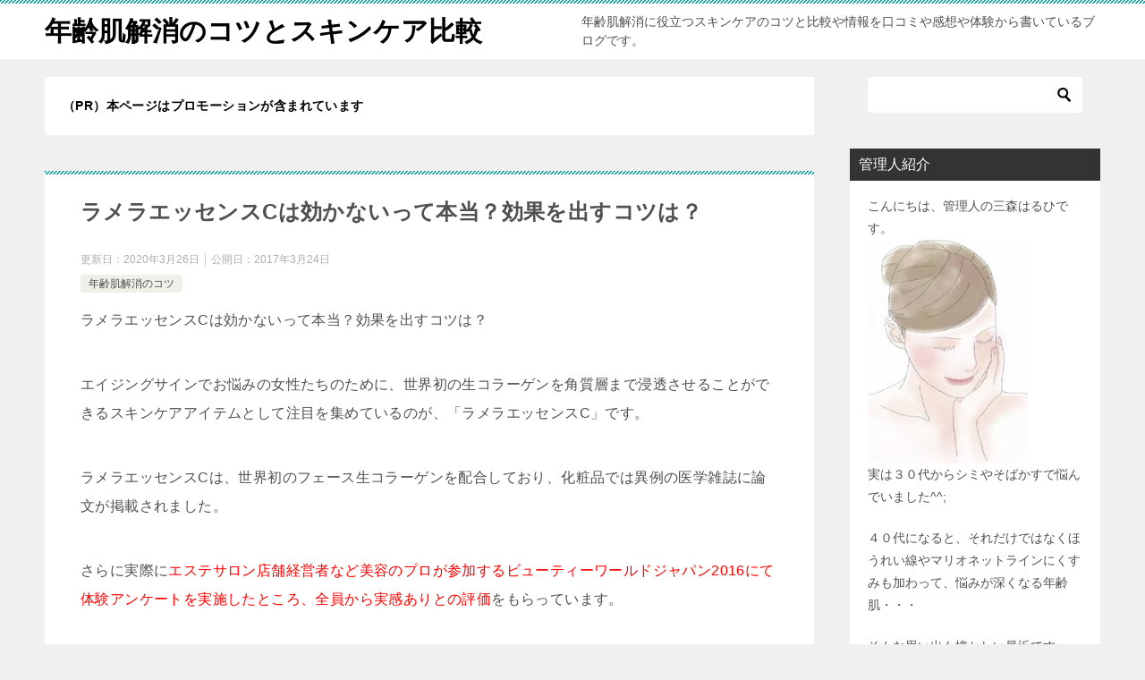

--- FILE ---
content_type: text/html; charset=UTF-8
request_url: https://nenreihada.com/rameraessennsu-kikanai.html
body_size: 17111
content:
<!doctype html>
<html dir="ltr" lang="ja" class="col2 layout-footer-show">
<head>
<!-- Global site tag (gtag.js) - Google Analytics -->
<script async src="https://www.googletagmanager.com/gtag/js?id=UA-33062540-13"></script>
<script>
  window.dataLayer = window.dataLayer || [];
  function gtag(){dataLayer.push(arguments);}
  gtag('js', new Date());

  gtag('config', 'UA-33062540-13');
</script>	<meta charset="UTF-8">
	<meta name="viewport" content="width=device-width, initial-scale=1">
	<link rel="profile" href="http://gmpg.org/xfn/11">

	<title>ラメラエッセンスCは効かないって本当？効果を出すコツは？</title>

		<!-- All in One SEO 4.9.2 - aioseo.com -->
	<meta name="description" content="ラメラエッセンスCは効かないって本当？効果を出すコツは？ エイジングサインでお悩みの女性たちのために、世界初の" />
	<meta name="robots" content="max-image-preview:large" />
	<meta name="author" content="uramatikeigo"/>
	<meta name="keywords" content="ラメラエッセンスc,効かない,効果を出すコツ,ラメラエッセンスc,効かない,効果を出すコツ" />
	<link rel="canonical" href="https://nenreihada.com/rameraessennsu-kikanai.html" />
	<meta name="generator" content="All in One SEO (AIOSEO) 4.9.2" />
		<script type="application/ld+json" class="aioseo-schema">
			{"@context":"https:\/\/schema.org","@graph":[{"@type":"Article","@id":"https:\/\/nenreihada.com\/rameraessennsu-kikanai.html#article","name":"\u30e9\u30e1\u30e9\u30a8\u30c3\u30bb\u30f3\u30b9C\u306f\u52b9\u304b\u306a\u3044\u3063\u3066\u672c\u5f53\uff1f\u52b9\u679c\u3092\u51fa\u3059\u30b3\u30c4\u306f\uff1f","headline":"\u30e9\u30e1\u30e9\u30a8\u30c3\u30bb\u30f3\u30b9C\u306f\u52b9\u304b\u306a\u3044\u3063\u3066\u672c\u5f53\uff1f\u52b9\u679c\u3092\u51fa\u3059\u30b3\u30c4\u306f\uff1f","author":{"@id":"https:\/\/nenreihada.com\/author\/uramatikeigo#author"},"publisher":{"@id":"https:\/\/nenreihada.com\/#organization"},"datePublished":"2017-03-24T13:29:20+09:00","dateModified":"2020-03-26T13:17:30+09:00","inLanguage":"ja","mainEntityOfPage":{"@id":"https:\/\/nenreihada.com\/rameraessennsu-kikanai.html#webpage"},"isPartOf":{"@id":"https:\/\/nenreihada.com\/rameraessennsu-kikanai.html#webpage"},"articleSection":"\u5e74\u9f62\u808c\u89e3\u6d88\u306e\u30b3\u30c4, \u30e9\u30e1\u30e9\u30a8\u30c3\u30bb\u30f3\u30b9C, \u52b9\u304b\u306a\u3044, \u52b9\u679c\u3092\u51fa\u3059\u30b3\u30c4"},{"@type":"BreadcrumbList","@id":"https:\/\/nenreihada.com\/rameraessennsu-kikanai.html#breadcrumblist","itemListElement":[{"@type":"ListItem","@id":"https:\/\/nenreihada.com#listItem","position":1,"name":"\u30db\u30fc\u30e0","item":"https:\/\/nenreihada.com","nextItem":{"@type":"ListItem","@id":"https:\/\/nenreihada.com\/category\/kotu#listItem","name":"\u5e74\u9f62\u808c\u89e3\u6d88\u306e\u30b3\u30c4"}},{"@type":"ListItem","@id":"https:\/\/nenreihada.com\/category\/kotu#listItem","position":2,"name":"\u5e74\u9f62\u808c\u89e3\u6d88\u306e\u30b3\u30c4","item":"https:\/\/nenreihada.com\/category\/kotu","nextItem":{"@type":"ListItem","@id":"https:\/\/nenreihada.com\/rameraessennsu-kikanai.html#listItem","name":"\u30e9\u30e1\u30e9\u30a8\u30c3\u30bb\u30f3\u30b9C\u306f\u52b9\u304b\u306a\u3044\u3063\u3066\u672c\u5f53\uff1f\u52b9\u679c\u3092\u51fa\u3059\u30b3\u30c4\u306f\uff1f"},"previousItem":{"@type":"ListItem","@id":"https:\/\/nenreihada.com#listItem","name":"\u30db\u30fc\u30e0"}},{"@type":"ListItem","@id":"https:\/\/nenreihada.com\/rameraessennsu-kikanai.html#listItem","position":3,"name":"\u30e9\u30e1\u30e9\u30a8\u30c3\u30bb\u30f3\u30b9C\u306f\u52b9\u304b\u306a\u3044\u3063\u3066\u672c\u5f53\uff1f\u52b9\u679c\u3092\u51fa\u3059\u30b3\u30c4\u306f\uff1f","previousItem":{"@type":"ListItem","@id":"https:\/\/nenreihada.com\/category\/kotu#listItem","name":"\u5e74\u9f62\u808c\u89e3\u6d88\u306e\u30b3\u30c4"}}]},{"@type":"Organization","@id":"https:\/\/nenreihada.com\/#organization","name":"\u5e74\u9f62\u808c\u89e3\u6d88\u306e\u30b3\u30c4\u3068\u30b9\u30ad\u30f3\u30b1\u30a2\u6bd4\u8f03","description":"\u5e74\u9f62\u808c\u89e3\u6d88\u306b\u5f79\u7acb\u3064\u30b9\u30ad\u30f3\u30b1\u30a2\u306e\u30b3\u30c4\u3068\u6bd4\u8f03\u3084\u60c5\u5831\u3092\u53e3\u30b3\u30df\u3084\u611f\u60f3\u3084\u4f53\u9a13\u304b\u3089\u66f8\u3044\u3066\u3044\u308b\u30d6\u30ed\u30b0\u3067\u3059\u3002","url":"https:\/\/nenreihada.com\/"},{"@type":"Person","@id":"https:\/\/nenreihada.com\/author\/uramatikeigo#author","url":"https:\/\/nenreihada.com\/author\/uramatikeigo","name":"uramatikeigo","image":{"@type":"ImageObject","@id":"https:\/\/nenreihada.com\/rameraessennsu-kikanai.html#authorImage","url":"https:\/\/secure.gravatar.com\/avatar\/6eb75ed777d23b83f9125ddca2c3660ca0471a56ed2e27ccb8a63cbd0569dc69?s=96&d=mm&r=g","width":96,"height":96,"caption":"uramatikeigo"}},{"@type":"WebPage","@id":"https:\/\/nenreihada.com\/rameraessennsu-kikanai.html#webpage","url":"https:\/\/nenreihada.com\/rameraessennsu-kikanai.html","name":"\u30e9\u30e1\u30e9\u30a8\u30c3\u30bb\u30f3\u30b9C\u306f\u52b9\u304b\u306a\u3044\u3063\u3066\u672c\u5f53\uff1f\u52b9\u679c\u3092\u51fa\u3059\u30b3\u30c4\u306f\uff1f","description":"\u30e9\u30e1\u30e9\u30a8\u30c3\u30bb\u30f3\u30b9C\u306f\u52b9\u304b\u306a\u3044\u3063\u3066\u672c\u5f53\uff1f\u52b9\u679c\u3092\u51fa\u3059\u30b3\u30c4\u306f\uff1f \u30a8\u30a4\u30b8\u30f3\u30b0\u30b5\u30a4\u30f3\u3067\u304a\u60a9\u307f\u306e\u5973\u6027\u305f\u3061\u306e\u305f\u3081\u306b\u3001\u4e16\u754c\u521d\u306e","inLanguage":"ja","isPartOf":{"@id":"https:\/\/nenreihada.com\/#website"},"breadcrumb":{"@id":"https:\/\/nenreihada.com\/rameraessennsu-kikanai.html#breadcrumblist"},"author":{"@id":"https:\/\/nenreihada.com\/author\/uramatikeigo#author"},"creator":{"@id":"https:\/\/nenreihada.com\/author\/uramatikeigo#author"},"datePublished":"2017-03-24T13:29:20+09:00","dateModified":"2020-03-26T13:17:30+09:00"},{"@type":"WebSite","@id":"https:\/\/nenreihada.com\/#website","url":"https:\/\/nenreihada.com\/","name":"\u5e74\u9f62\u808c\u89e3\u6d88\u306e\u30b3\u30c4\u3068\u30b9\u30ad\u30f3\u30b1\u30a2\u6bd4\u8f03","description":"\u5e74\u9f62\u808c\u89e3\u6d88\u306b\u5f79\u7acb\u3064\u30b9\u30ad\u30f3\u30b1\u30a2\u306e\u30b3\u30c4\u3068\u6bd4\u8f03\u3084\u60c5\u5831\u3092\u53e3\u30b3\u30df\u3084\u611f\u60f3\u3084\u4f53\u9a13\u304b\u3089\u66f8\u3044\u3066\u3044\u308b\u30d6\u30ed\u30b0\u3067\u3059\u3002","inLanguage":"ja","publisher":{"@id":"https:\/\/nenreihada.com\/#organization"}}]}
		</script>
		<!-- All in One SEO -->

	<script>
		var shf = 1;
		var lso = 1;
		var ajaxurl = 'https://nenreihada.com/wp-admin/admin-ajax.php';
		var sns_cnt = true;
			</script>
	<link rel='dns-prefetch' href='//www.googletagmanager.com' />
<link rel="alternate" type="application/rss+xml" title="年齢肌解消のコツとスキンケア比較 &raquo; フィード" href="https://nenreihada.com/feed" />
<link rel="alternate" type="application/rss+xml" title="年齢肌解消のコツとスキンケア比較 &raquo; コメントフィード" href="https://nenreihada.com/comments/feed" />
<link rel="alternate" title="oEmbed (JSON)" type="application/json+oembed" href="https://nenreihada.com/wp-json/oembed/1.0/embed?url=https%3A%2F%2Fnenreihada.com%2Frameraessennsu-kikanai.html" />
<link rel="alternate" title="oEmbed (XML)" type="text/xml+oembed" href="https://nenreihada.com/wp-json/oembed/1.0/embed?url=https%3A%2F%2Fnenreihada.com%2Frameraessennsu-kikanai.html&#038;format=xml" />
<style id='wp-img-auto-sizes-contain-inline-css' type='text/css'>
img:is([sizes=auto i],[sizes^="auto," i]){contain-intrinsic-size:3000px 1500px}
/*# sourceURL=wp-img-auto-sizes-contain-inline-css */
</style>
<style id='wp-emoji-styles-inline-css' type='text/css'>

	img.wp-smiley, img.emoji {
		display: inline !important;
		border: none !important;
		box-shadow: none !important;
		height: 1em !important;
		width: 1em !important;
		margin: 0 0.07em !important;
		vertical-align: -0.1em !important;
		background: none !important;
		padding: 0 !important;
	}
/*# sourceURL=wp-emoji-styles-inline-css */
</style>
<style id='wp-block-library-inline-css' type='text/css'>
:root{--wp-block-synced-color:#7a00df;--wp-block-synced-color--rgb:122,0,223;--wp-bound-block-color:var(--wp-block-synced-color);--wp-editor-canvas-background:#ddd;--wp-admin-theme-color:#007cba;--wp-admin-theme-color--rgb:0,124,186;--wp-admin-theme-color-darker-10:#006ba1;--wp-admin-theme-color-darker-10--rgb:0,107,160.5;--wp-admin-theme-color-darker-20:#005a87;--wp-admin-theme-color-darker-20--rgb:0,90,135;--wp-admin-border-width-focus:2px}@media (min-resolution:192dpi){:root{--wp-admin-border-width-focus:1.5px}}.wp-element-button{cursor:pointer}:root .has-very-light-gray-background-color{background-color:#eee}:root .has-very-dark-gray-background-color{background-color:#313131}:root .has-very-light-gray-color{color:#eee}:root .has-very-dark-gray-color{color:#313131}:root .has-vivid-green-cyan-to-vivid-cyan-blue-gradient-background{background:linear-gradient(135deg,#00d084,#0693e3)}:root .has-purple-crush-gradient-background{background:linear-gradient(135deg,#34e2e4,#4721fb 50%,#ab1dfe)}:root .has-hazy-dawn-gradient-background{background:linear-gradient(135deg,#faaca8,#dad0ec)}:root .has-subdued-olive-gradient-background{background:linear-gradient(135deg,#fafae1,#67a671)}:root .has-atomic-cream-gradient-background{background:linear-gradient(135deg,#fdd79a,#004a59)}:root .has-nightshade-gradient-background{background:linear-gradient(135deg,#330968,#31cdcf)}:root .has-midnight-gradient-background{background:linear-gradient(135deg,#020381,#2874fc)}:root{--wp--preset--font-size--normal:16px;--wp--preset--font-size--huge:42px}.has-regular-font-size{font-size:1em}.has-larger-font-size{font-size:2.625em}.has-normal-font-size{font-size:var(--wp--preset--font-size--normal)}.has-huge-font-size{font-size:var(--wp--preset--font-size--huge)}.has-text-align-center{text-align:center}.has-text-align-left{text-align:left}.has-text-align-right{text-align:right}.has-fit-text{white-space:nowrap!important}#end-resizable-editor-section{display:none}.aligncenter{clear:both}.items-justified-left{justify-content:flex-start}.items-justified-center{justify-content:center}.items-justified-right{justify-content:flex-end}.items-justified-space-between{justify-content:space-between}.screen-reader-text{border:0;clip-path:inset(50%);height:1px;margin:-1px;overflow:hidden;padding:0;position:absolute;width:1px;word-wrap:normal!important}.screen-reader-text:focus{background-color:#ddd;clip-path:none;color:#444;display:block;font-size:1em;height:auto;left:5px;line-height:normal;padding:15px 23px 14px;text-decoration:none;top:5px;width:auto;z-index:100000}html :where(.has-border-color){border-style:solid}html :where([style*=border-top-color]){border-top-style:solid}html :where([style*=border-right-color]){border-right-style:solid}html :where([style*=border-bottom-color]){border-bottom-style:solid}html :where([style*=border-left-color]){border-left-style:solid}html :where([style*=border-width]){border-style:solid}html :where([style*=border-top-width]){border-top-style:solid}html :where([style*=border-right-width]){border-right-style:solid}html :where([style*=border-bottom-width]){border-bottom-style:solid}html :where([style*=border-left-width]){border-left-style:solid}html :where(img[class*=wp-image-]){height:auto;max-width:100%}:where(figure){margin:0 0 1em}html :where(.is-position-sticky){--wp-admin--admin-bar--position-offset:var(--wp-admin--admin-bar--height,0px)}@media screen and (max-width:600px){html :where(.is-position-sticky){--wp-admin--admin-bar--position-offset:0px}}

/*# sourceURL=wp-block-library-inline-css */
</style><style id='global-styles-inline-css' type='text/css'>
:root{--wp--preset--aspect-ratio--square: 1;--wp--preset--aspect-ratio--4-3: 4/3;--wp--preset--aspect-ratio--3-4: 3/4;--wp--preset--aspect-ratio--3-2: 3/2;--wp--preset--aspect-ratio--2-3: 2/3;--wp--preset--aspect-ratio--16-9: 16/9;--wp--preset--aspect-ratio--9-16: 9/16;--wp--preset--color--black: #000000;--wp--preset--color--cyan-bluish-gray: #abb8c3;--wp--preset--color--white: #ffffff;--wp--preset--color--pale-pink: #f78da7;--wp--preset--color--vivid-red: #cf2e2e;--wp--preset--color--luminous-vivid-orange: #ff6900;--wp--preset--color--luminous-vivid-amber: #fcb900;--wp--preset--color--light-green-cyan: #7bdcb5;--wp--preset--color--vivid-green-cyan: #00d084;--wp--preset--color--pale-cyan-blue: #8ed1fc;--wp--preset--color--vivid-cyan-blue: #0693e3;--wp--preset--color--vivid-purple: #9b51e0;--wp--preset--gradient--vivid-cyan-blue-to-vivid-purple: linear-gradient(135deg,rgb(6,147,227) 0%,rgb(155,81,224) 100%);--wp--preset--gradient--light-green-cyan-to-vivid-green-cyan: linear-gradient(135deg,rgb(122,220,180) 0%,rgb(0,208,130) 100%);--wp--preset--gradient--luminous-vivid-amber-to-luminous-vivid-orange: linear-gradient(135deg,rgb(252,185,0) 0%,rgb(255,105,0) 100%);--wp--preset--gradient--luminous-vivid-orange-to-vivid-red: linear-gradient(135deg,rgb(255,105,0) 0%,rgb(207,46,46) 100%);--wp--preset--gradient--very-light-gray-to-cyan-bluish-gray: linear-gradient(135deg,rgb(238,238,238) 0%,rgb(169,184,195) 100%);--wp--preset--gradient--cool-to-warm-spectrum: linear-gradient(135deg,rgb(74,234,220) 0%,rgb(151,120,209) 20%,rgb(207,42,186) 40%,rgb(238,44,130) 60%,rgb(251,105,98) 80%,rgb(254,248,76) 100%);--wp--preset--gradient--blush-light-purple: linear-gradient(135deg,rgb(255,206,236) 0%,rgb(152,150,240) 100%);--wp--preset--gradient--blush-bordeaux: linear-gradient(135deg,rgb(254,205,165) 0%,rgb(254,45,45) 50%,rgb(107,0,62) 100%);--wp--preset--gradient--luminous-dusk: linear-gradient(135deg,rgb(255,203,112) 0%,rgb(199,81,192) 50%,rgb(65,88,208) 100%);--wp--preset--gradient--pale-ocean: linear-gradient(135deg,rgb(255,245,203) 0%,rgb(182,227,212) 50%,rgb(51,167,181) 100%);--wp--preset--gradient--electric-grass: linear-gradient(135deg,rgb(202,248,128) 0%,rgb(113,206,126) 100%);--wp--preset--gradient--midnight: linear-gradient(135deg,rgb(2,3,129) 0%,rgb(40,116,252) 100%);--wp--preset--font-size--small: 13px;--wp--preset--font-size--medium: 20px;--wp--preset--font-size--large: 36px;--wp--preset--font-size--x-large: 42px;--wp--preset--spacing--20: 0.44rem;--wp--preset--spacing--30: 0.67rem;--wp--preset--spacing--40: 1rem;--wp--preset--spacing--50: 1.5rem;--wp--preset--spacing--60: 2.25rem;--wp--preset--spacing--70: 3.38rem;--wp--preset--spacing--80: 5.06rem;--wp--preset--shadow--natural: 6px 6px 9px rgba(0, 0, 0, 0.2);--wp--preset--shadow--deep: 12px 12px 50px rgba(0, 0, 0, 0.4);--wp--preset--shadow--sharp: 6px 6px 0px rgba(0, 0, 0, 0.2);--wp--preset--shadow--outlined: 6px 6px 0px -3px rgb(255, 255, 255), 6px 6px rgb(0, 0, 0);--wp--preset--shadow--crisp: 6px 6px 0px rgb(0, 0, 0);}:where(.is-layout-flex){gap: 0.5em;}:where(.is-layout-grid){gap: 0.5em;}body .is-layout-flex{display: flex;}.is-layout-flex{flex-wrap: wrap;align-items: center;}.is-layout-flex > :is(*, div){margin: 0;}body .is-layout-grid{display: grid;}.is-layout-grid > :is(*, div){margin: 0;}:where(.wp-block-columns.is-layout-flex){gap: 2em;}:where(.wp-block-columns.is-layout-grid){gap: 2em;}:where(.wp-block-post-template.is-layout-flex){gap: 1.25em;}:where(.wp-block-post-template.is-layout-grid){gap: 1.25em;}.has-black-color{color: var(--wp--preset--color--black) !important;}.has-cyan-bluish-gray-color{color: var(--wp--preset--color--cyan-bluish-gray) !important;}.has-white-color{color: var(--wp--preset--color--white) !important;}.has-pale-pink-color{color: var(--wp--preset--color--pale-pink) !important;}.has-vivid-red-color{color: var(--wp--preset--color--vivid-red) !important;}.has-luminous-vivid-orange-color{color: var(--wp--preset--color--luminous-vivid-orange) !important;}.has-luminous-vivid-amber-color{color: var(--wp--preset--color--luminous-vivid-amber) !important;}.has-light-green-cyan-color{color: var(--wp--preset--color--light-green-cyan) !important;}.has-vivid-green-cyan-color{color: var(--wp--preset--color--vivid-green-cyan) !important;}.has-pale-cyan-blue-color{color: var(--wp--preset--color--pale-cyan-blue) !important;}.has-vivid-cyan-blue-color{color: var(--wp--preset--color--vivid-cyan-blue) !important;}.has-vivid-purple-color{color: var(--wp--preset--color--vivid-purple) !important;}.has-black-background-color{background-color: var(--wp--preset--color--black) !important;}.has-cyan-bluish-gray-background-color{background-color: var(--wp--preset--color--cyan-bluish-gray) !important;}.has-white-background-color{background-color: var(--wp--preset--color--white) !important;}.has-pale-pink-background-color{background-color: var(--wp--preset--color--pale-pink) !important;}.has-vivid-red-background-color{background-color: var(--wp--preset--color--vivid-red) !important;}.has-luminous-vivid-orange-background-color{background-color: var(--wp--preset--color--luminous-vivid-orange) !important;}.has-luminous-vivid-amber-background-color{background-color: var(--wp--preset--color--luminous-vivid-amber) !important;}.has-light-green-cyan-background-color{background-color: var(--wp--preset--color--light-green-cyan) !important;}.has-vivid-green-cyan-background-color{background-color: var(--wp--preset--color--vivid-green-cyan) !important;}.has-pale-cyan-blue-background-color{background-color: var(--wp--preset--color--pale-cyan-blue) !important;}.has-vivid-cyan-blue-background-color{background-color: var(--wp--preset--color--vivid-cyan-blue) !important;}.has-vivid-purple-background-color{background-color: var(--wp--preset--color--vivid-purple) !important;}.has-black-border-color{border-color: var(--wp--preset--color--black) !important;}.has-cyan-bluish-gray-border-color{border-color: var(--wp--preset--color--cyan-bluish-gray) !important;}.has-white-border-color{border-color: var(--wp--preset--color--white) !important;}.has-pale-pink-border-color{border-color: var(--wp--preset--color--pale-pink) !important;}.has-vivid-red-border-color{border-color: var(--wp--preset--color--vivid-red) !important;}.has-luminous-vivid-orange-border-color{border-color: var(--wp--preset--color--luminous-vivid-orange) !important;}.has-luminous-vivid-amber-border-color{border-color: var(--wp--preset--color--luminous-vivid-amber) !important;}.has-light-green-cyan-border-color{border-color: var(--wp--preset--color--light-green-cyan) !important;}.has-vivid-green-cyan-border-color{border-color: var(--wp--preset--color--vivid-green-cyan) !important;}.has-pale-cyan-blue-border-color{border-color: var(--wp--preset--color--pale-cyan-blue) !important;}.has-vivid-cyan-blue-border-color{border-color: var(--wp--preset--color--vivid-cyan-blue) !important;}.has-vivid-purple-border-color{border-color: var(--wp--preset--color--vivid-purple) !important;}.has-vivid-cyan-blue-to-vivid-purple-gradient-background{background: var(--wp--preset--gradient--vivid-cyan-blue-to-vivid-purple) !important;}.has-light-green-cyan-to-vivid-green-cyan-gradient-background{background: var(--wp--preset--gradient--light-green-cyan-to-vivid-green-cyan) !important;}.has-luminous-vivid-amber-to-luminous-vivid-orange-gradient-background{background: var(--wp--preset--gradient--luminous-vivid-amber-to-luminous-vivid-orange) !important;}.has-luminous-vivid-orange-to-vivid-red-gradient-background{background: var(--wp--preset--gradient--luminous-vivid-orange-to-vivid-red) !important;}.has-very-light-gray-to-cyan-bluish-gray-gradient-background{background: var(--wp--preset--gradient--very-light-gray-to-cyan-bluish-gray) !important;}.has-cool-to-warm-spectrum-gradient-background{background: var(--wp--preset--gradient--cool-to-warm-spectrum) !important;}.has-blush-light-purple-gradient-background{background: var(--wp--preset--gradient--blush-light-purple) !important;}.has-blush-bordeaux-gradient-background{background: var(--wp--preset--gradient--blush-bordeaux) !important;}.has-luminous-dusk-gradient-background{background: var(--wp--preset--gradient--luminous-dusk) !important;}.has-pale-ocean-gradient-background{background: var(--wp--preset--gradient--pale-ocean) !important;}.has-electric-grass-gradient-background{background: var(--wp--preset--gradient--electric-grass) !important;}.has-midnight-gradient-background{background: var(--wp--preset--gradient--midnight) !important;}.has-small-font-size{font-size: var(--wp--preset--font-size--small) !important;}.has-medium-font-size{font-size: var(--wp--preset--font-size--medium) !important;}.has-large-font-size{font-size: var(--wp--preset--font-size--large) !important;}.has-x-large-font-size{font-size: var(--wp--preset--font-size--x-large) !important;}
/*# sourceURL=global-styles-inline-css */
</style>

<style id='classic-theme-styles-inline-css' type='text/css'>
/*! This file is auto-generated */
.wp-block-button__link{color:#fff;background-color:#32373c;border-radius:9999px;box-shadow:none;text-decoration:none;padding:calc(.667em + 2px) calc(1.333em + 2px);font-size:1.125em}.wp-block-file__button{background:#32373c;color:#fff;text-decoration:none}
/*# sourceURL=/wp-includes/css/classic-themes.min.css */
</style>
<link rel='stylesheet' id='keni_character_css-css' href='https://nenreihada.com/wp-content/plugins/keni-character-plugin/css/keni_character.css?ver=6.9' type='text/css' media='all' />
<link rel='stylesheet' id='toc-screen-css' href='https://nenreihada.com/wp-content/plugins/table-of-contents-plus/screen.min.css?ver=2411.1' type='text/css' media='all' />
<link rel='stylesheet' id='keni-style-css' href='https://nenreihada.com/wp-content/themes/keni80_wp_standard_all_202202051054/style.css?ver=6.9' type='text/css' media='all' />
<link rel='stylesheet' id='keni_base-css' href='https://nenreihada.com/wp-content/themes/keni80_wp_standard_all_202202051054/base.css?ver=6.9' type='text/css' media='all' />
<link rel='stylesheet' id='keni-advanced-css' href='https://nenreihada.com/wp-content/themes/keni80_wp_standard_all_202202051054/advanced.css?ver=6.9' type='text/css' media='all' />
<link rel='stylesheet' id='keni_base_default-css' href='https://nenreihada.com/wp-content/themes/keni80_wp_standard_all_202202051054/default-style.css?ver=6.9' type='text/css' media='all' />
<link rel="canonical" href="https://nenreihada.com/rameraessennsu-kikanai.html" />
<link rel="https://api.w.org/" href="https://nenreihada.com/wp-json/" /><link rel="alternate" title="JSON" type="application/json" href="https://nenreihada.com/wp-json/wp/v2/posts/2156" /><link rel="EditURI" type="application/rsd+xml" title="RSD" href="https://nenreihada.com/xmlrpc.php?rsd" />
<link rel='shortlink' href='https://nenreihada.com/?p=2156' />
<meta name="generator" content="Site Kit by Google 1.168.0" /><script type="text/javascript" src="https://nenreihada.com/wp-includes/js/jquery/jquery.min.js?ver=3.7.1" id="jquery-core-js"></script>
<script type="text/javascript" src="https://nenreihada.com/wp-includes/js/jquery/jquery-migrate.min.js?ver=3.4.1" id="jquery-migrate-js"></script>
<link rel="llms-sitemap" href="https://nenreihada.com/llms.txt" />
		<!--OGP-->
		<meta property="og:type" content="article" />
<meta property="og:url" content="https://nenreihada.com/rameraessennsu-kikanai.html" />
		<meta property="og:title" content="ラメラエッセンスCは効かないって本当？効果を出すコツは？"/>
		<meta property="og:description" content="ラメラエッセンスCは効かないって本当？効果を出すコツは？ エイジングサインでお悩みの女性たちのために、世界初の生コラーゲンを角質層まで浸透させることができるスキンケアアイテムとして注目を集めているのが、「ラメラエッセンス …">
		<meta property="og:site_name" content="年齢肌解消のコツとスキンケア比較">
		<meta property="og:image" content="https://nenreihada.com/wp-content/themes/keni80_wp_standard_all_202202051054/images/ogp-default.jpg">
					<meta property="og:image:type" content="image/jpeg">
						<meta property="og:image:width" content="1200">
			<meta property="og:image:height" content="630">
					<meta property="og:locale" content="ja_JP">
				<!--OGP-->
					<!-- Twitter Cards -->
								<meta name="twitter:card" content="summary"/>
					<meta name="twitter:title" content="ラメラエッセンスCは効かないって本当？効果を出すコツは？"/>
					<meta name="twitter:site" content="0"/>
					<meta name="twitter:image" content="0"/>
			<!--/Twitter Cards-->
			<meta name="google-site-verification" content="PgacDiNB9h3JhRbe9vp_uawfUdzeiG4P_1HR8vW-enk" /></head>

<body class="wp-singular post-template-default single single-post postid-2156 single-format-standard wp-theme-keni80_wp_standard_all_202202051054 no-gn"><!--ページの属性-->

<div id="top" class="keni-container">

<!--▼▼ ヘッダー ▼▼-->
<div class="keni-header_wrap">
	<div class="keni-header_outer">
		
		<header class="keni-header keni-header_col1">
			<div class="keni-header_inner">

							<p class="site-title"><a href="https://nenreihada.com/" rel="home">年齢肌解消のコツとスキンケア比較</a></p>
			
			<div class="keni-header_cont">
			<p class="site-description">年齢肌解消に役立つスキンケアのコツと比較や情報を口コミや感想や体験から書いているブログです。</p>			</div>

			</div><!--keni-header_inner-->
		</header><!--keni-header-->	</div><!--keni-header_outer-->
</div><!--keni-header_wrap-->
<!--▲▲ ヘッダー ▲▲-->

<div id="click-space"></div>




<div class="keni-main_wrap">
	<div class="keni-main_outer">

		<!--▼▼ メインコンテンツ ▼▼-->
		<main id="main" class="keni-main">
			<div class="keni-main_inner">

				<aside class="free-area free-area_before-title">
					<div id="block-2" class="keni-section_wrap widget widget_block"><section class="keni-section"><span class="black b">（PR）本ページはプロモーションが含まれています</span></section></div>				</aside><!-- #secondary -->

		<article class="post-2156 post type-post status-publish format-standard category-kotu tag-c tag-513 tag-535 keni-section" itemscope itemtype="http://schema.org/Article">
<meta itemscope itemprop="mainEntityOfPage"  itemType="https://schema.org/WebPage" itemid="https://nenreihada.com/rameraessennsu-kikanai.html" />

<div class="keni-section_wrap article_wrap">
	<div class="keni-section">

		<header class="article-header">
			<h1 class="entry_title" itemprop="headline">ラメラエッセンスCは効かないって本当？効果を出すコツは？</h1>
			<div class="entry_status">
		<ul class="entry_date">
		<li class="entry_date_item">更新日：<time itemprop="dateModified" datetime="2020-03-26T13:17:30+09:00" content="2020-03-26T13:17:30+09:00">2020年3月26日</time></li>		<li class="entry_date_item">公開日：<time itemprop="datePublished" datetime="2017-03-24T13:29:20+09:00" content="2017-03-24T13:29:20+09:00">2017年3月24日</time></li>	</ul>
		<ul class="entry_category">
		<li class="entry_category_item kotu"><a href="https://nenreihada.com/category/kotu">年齢肌解消のコツ</a></li>	</ul>
</div>					</header><!-- .article-header -->

		<div class="article-body" itemprop="articleBody">
			
			<p>ラメラエッセンスCは効かないって本当？効果を出すコツは？</p>
<p>エイジングサインでお悩みの女性たちのために、世界初の生コラーゲンを角質層まで浸透させることができるスキンケアアイテムとして注目を集めているのが、「ラメラエッセンスC」です。</p>
<p>ラメラエッセンスCは、世界初のフェース生コラーゲンを配合しており、化粧品では異例の医学雑誌に論文が掲載されました。</p>
<p>さらに実際に<span style="color: #ff0000;">エステサロン店舗経営者など美容のプロが参加するビューティーワールドジャパン2016にて体験アンケートを実施したところ、全員から実感ありとの評価</span>をもらっています。</p>
<p>そもそも肌と同じ成分だけで作られたフェース生コラーゲンは、角質層との親和性に優れた人間の肌に類似しているリン脂質を含むナノカプセルに生コラーゲンを巻き付けた画期的な成分です。</p>
<p>今までは特殊な方法でしか肌へ浸透させることが難しかった生コラーゲンと美容成分を世界初の浸透技術で同時に角質層へ届けることに成功しています。</p>
<p>これだけ配合されている成分にも自信があり、プロからも100%の評価を受けているラメラエッセンスCですが、実際に購入された方の口コミを見てみると、<span style="background-color: #ffff00;">誤った使い方をしてしまい効果を実感できていないケースもある</span>ことがわかりました。</p>
<p>使い方については公式サイトにも記載されていますが、重要なポイントと注意点について簡単にご紹介していきます。<br />
<span id="more-2156"></span></p>
<p>まず、ラメラエッセンスCは、透明ボトルに入った専用液ラメラウォーターCを混ぜることにより完成します。</p>
<p>重要なポイントは、混ぜた後しっかりと降って塊がなくなるまで溶かすことです。</p>
<p>そして注意点ですが、生コラーゲンは熱に弱いため溶解後は冷蔵庫で保管するようにしてください。<br />
<span style="color: #ff0000;">また、長期間保管することができないので1ヵ月以内を目安に早めに使い切るようにしましょう。</span></p>
<p>常温で保管することができ、長期間使うことができる化粧品の多くには様々な添加物が配合されています。</p>
<p>しかし、ラメラエッセンスCはこのような肌に悪い成分は一切配合せずに作られているため、常温で保管することも長期間置いておくこともできません。</p>
<p>使い方を誤ってしまうと、十分な効果を得られなくなる可能性が高いため、必ずポイントと注意点に注意しながら使用するように心がけてくださいね。</p>
<p>また、もったいないからと夜だけ使う方もいますが、<span style="color: #ff0000;">朝晩しっかりと使用することにより良い効果を実感しやすくなる</span>ため、必ず取り入れるように努力してください。</p>
<p>今なら公式サイトでお得に購入することができ、初回だけの特別特典をプレゼントしてもらうこともできます。</p>
<p>さらに使用後であっても肌に合わなかった場合には全額返金保証してもらう制度も充実しているので、正しい使い方であなたもしっかりとエイジングケア効果を実感してみて下さい。</p>
<p>年齢を重ねることにより表れるほうれい線。<br />
乾燥による目元の小じわ。</p>
<p>このようなエイジングサインに悩まされている方に、ラメラエッセンスCはオススメです。</p>
<p><span class="red b">最新キャンペーン情報はこちらの記事が詳しいです。</span><br />
→<a href="https://nenreihada.com/rameraessennsu.html">ラメラエッセンスCの口コミ効果！他との違いは？</a></p>
<p>us</p>

		</div><!-- .article-body -->

	        <div class="post-tag">
			<dl>
				<dt>タグ</dt>
				<dd>
					<ul>
								            <li >
			                <a href="https://nenreihada.com/tag/%e3%83%a9%e3%83%a1%e3%83%a9%e3%82%a8%e3%83%83%e3%82%bb%e3%83%b3%e3%82%b9c"  rel="tag">ラメラエッセンスC</a>
			            </li>
									            <li >
			                <a href="https://nenreihada.com/tag/%e5%8a%b9%e3%81%8b%e3%81%aa%e3%81%84"  rel="tag">効かない</a>
			            </li>
									            <li >
			                <a href="https://nenreihada.com/tag/%e5%8a%b9%e6%9e%9c%e3%82%92%e5%87%ba%e3%81%99%e3%82%b3%e3%83%84"  rel="tag">効果を出すコツ</a>
			            </li>
						        			</ul>
				</dd>
			</dl>
		</div>
	    </div><!-- .keni-section -->
</div><!-- .keni-section_wrap -->


<div class="behind-article-area">

<div class="keni-section_wrap keni-section_wrap_style02">
	<div class="keni-section">
<aside class="sns-btn_wrap">
			<div class="sns-btn_tw" data-url="https://nenreihada.com/rameraessennsu-kikanai.html" data-title="%E3%83%A9%E3%83%A1%E3%83%A9%E3%82%A8%E3%83%83%E3%82%BB%E3%83%B3%E3%82%B9C%E3%81%AF%E5%8A%B9%E3%81%8B%E3%81%AA%E3%81%84%E3%81%A3%E3%81%A6%E6%9C%AC%E5%BD%93%EF%BC%9F%E5%8A%B9%E6%9E%9C%E3%82%92%E5%87%BA%E3%81%99%E3%82%B3%E3%83%84%E3%81%AF%EF%BC%9F"></div>
		<div class="sns-btn_fb" data-url="https://nenreihada.com/rameraessennsu-kikanai.html" data-title="%E3%83%A9%E3%83%A1%E3%83%A9%E3%82%A8%E3%83%83%E3%82%BB%E3%83%B3%E3%82%B9C%E3%81%AF%E5%8A%B9%E3%81%8B%E3%81%AA%E3%81%84%E3%81%A3%E3%81%A6%E6%9C%AC%E5%BD%93%EF%BC%9F%E5%8A%B9%E6%9E%9C%E3%82%92%E5%87%BA%E3%81%99%E3%82%B3%E3%83%84%E3%81%AF%EF%BC%9F"></div>
		<div class="sns-btn_hatena" data-url="https://nenreihada.com/rameraessennsu-kikanai.html" data-title="%E3%83%A9%E3%83%A1%E3%83%A9%E3%82%A8%E3%83%83%E3%82%BB%E3%83%B3%E3%82%B9C%E3%81%AF%E5%8A%B9%E3%81%8B%E3%81%AA%E3%81%84%E3%81%A3%E3%81%A6%E6%9C%AC%E5%BD%93%EF%BC%9F%E5%8A%B9%E6%9E%9C%E3%82%92%E5%87%BA%E3%81%99%E3%82%B3%E3%83%84%E3%81%AF%EF%BC%9F"></div>
		</aside>

		<div class="keni-related-area keni-section_wrap keni-section_wrap_style02">
			<section class="keni-section">

			<h2 class="keni-related-title">関連記事</h2>

			<ul class="related-entry-list related-entry-list_style02">
			<li class="related-entry-list_item"><figure class="related-entry_thumb"><a href="https://nenreihada.com/biorugakurenzingu.html" title="ビオルガクレンジングの口コミと効果"><img src="https://nenreihada.com/wp-content/themes/keni80_wp_standard_all_202202051054/images/no-image.jpg" class="relation-image"width="540" height="360" alt="ビオルガクレンジングの口コミと効果"></a></figure><p class="related-entry_title"><a href="https://nenreihada.com/biorugakurenzingu.html" title="ビオルガクレンジングの口コミと効果">ビオルガクレンジングの口コミと効果</a></p></li><li class="related-entry-list_item"><figure class="related-entry_thumb"><a href="https://nenreihada.com/haruhourei.html" title="haru水素スキンケアセットでほうれい線解消する？"><img src="https://nenreihada.com/wp-content/uploads/2015/02/harusukicare.jpg" class="relation-image" width="119" height="235" alt="haru水素スキンケアセットでほうれい線解消する？"></a></figure><p class="related-entry_title"><a href="https://nenreihada.com/haruhourei.html" title="haru水素スキンケアセットでほうれい線解消する？">haru水素スキンケアセットでほうれい線解消する？</a></p></li><li class="related-entry-list_item"><figure class="related-entry_thumb"><a href="https://nenreihada.com/luminapeel.html" title="ルミナピールで手の甲の加齢シミも薄くなる可能性はある？"><img src="https://nenreihada.com/wp-content/uploads/2018/01/luminapeelmigite.jpg" class="relation-image" width="640" height="480" alt="ルミナピールで手の甲の加齢シミも薄くなる可能性はある？"></a></figure><p class="related-entry_title"><a href="https://nenreihada.com/luminapeel.html" title="ルミナピールで手の甲の加齢シミも薄くなる可能性はある？">ルミナピールで手の甲の加齢シミも薄くなる可能性はある？</a></p></li><li class="related-entry-list_item"><figure class="related-entry_thumb"><a href="https://nenreihada.com/ekusutorariltutimoisutya-zlerukouka.html" title="エクストラリッチモイスチャージェルの効果的な使い方"><img src="https://nenreihada.com/wp-content/uploads/2015/12/6429-1404672129-3-1.png" class="relation-image" width="300" height="250" alt="エクストラリッチモイスチャージェルの効果的な使い方"></a></figure><p class="related-entry_title"><a href="https://nenreihada.com/ekusutorariltutimoisutya-zlerukouka.html" title="エクストラリッチモイスチャージェルの効果的な使い方">エクストラリッチモイスチャージェルの効果的な使い方</a></p></li><li class="related-entry-list_item"><figure class="related-entry_thumb"><a href="https://nenreihada.com/kusumi.html" title="年齢肌でくすみができる仕組みとくすみ解消法"><img src="https://nenreihada.com/wp-content/uploads/2015/02/20nenhoipuaxis-e1424229912229.jpg" class="relation-image" width="150" height="167" alt="年齢肌でくすみができる仕組みとくすみ解消法"></a></figure><p class="related-entry_title"><a href="https://nenreihada.com/kusumi.html" title="年齢肌でくすみができる仕組みとくすみ解消法">年齢肌でくすみができる仕組みとくすみ解消法</a></p></li><li class="related-entry-list_item"><figure class="related-entry_thumb"><a href="https://nenreihada.com/graciux.html" title="グラシュープラス（Gracieux+）のクチコミ！目の周りの悩み解決は本当？"><img src="https://nenreihada.com/wp-content/uploads/2016/09/6235-1387556375-3.gif" class="relation-image" width="300" height="250" alt="グラシュープラス（Gracieux+）のクチコミ！目の周りの悩み解決は本当？"></a></figure><p class="related-entry_title"><a href="https://nenreihada.com/graciux.html" title="グラシュープラス（Gracieux+）のクチコミ！目の周りの悩み解決は本当？">グラシュープラス（Gracieux+）のクチコミ！目の周りの悩み解決は本当？</a></p></li>
			</ul>


			</section><!--keni-section-->
		</div>		
	<nav class="navigation post-navigation" aria-label="投稿">
		<h2 class="screen-reader-text">投稿ナビゲーション</h2>
		<div class="nav-links"><div class="nav-previous"><a href="https://nenreihada.com/rameraessennsu-tuuhann.html">ラメラエッセンスCの販売店と通販で安くお得な価格で買う方法</a></div><div class="nav-next"><a href="https://nenreihada.com/rameraessennsu-doraggusutoa.html">ラメラエッセンスCはドラッグストア（薬局）でも購入できる？</a></div></div>
	</nav>
	</div>
</div>
</div><!-- .behind-article-area -->

</article><!-- #post-## -->


				<aside class="free-area free-area_after-cont">
									</aside><!-- #secondary -->

			</div><!-- .keni-main_inner -->
		</main><!-- .keni-main -->


<aside id="secondary" class="keni-sub">
	<div id="search-2" class="keni-section_wrap widget widget_search"><section class="keni-section"><div class="search-box">
	<form role="search" method="get" id="keni_search" class="searchform" action="https://nenreihada.com/">
		<input type="text" value="" name="s" aria-label="検索"><button class="btn-search"><img src="https://nenreihada.com/wp-content/themes/keni80_wp_standard_all_202202051054/images/icon/search_black.svg" width="18" height="18" alt="検索"></button>
	</form>
</div></section></div><div id="text-4" class="keni-section_wrap widget widget_text"><section class="keni-section"><h3 class="sub-section_title">管理人紹介</h3>			<div class="textwidget"><p>こんにちは、管理人の三森はるひです。<br />
<img loading="lazy" decoding="async" src="https://nenreihada.com/wp-content/uploads/2018/01/mimoriharuhi-e1516165845298.jpg" alt="" width="179" height="250" class="alignnone size-full wp-image-3752" /><br />
実は３０代からシミやそばかすで悩んでいました^^;</p>
<p>４０代になると、それだけではなくほうれい線やマリオネットラインにくすみも加わって、悩みが深くなる年齢肌・・・</p>
<p>そんな思い出も懐かしい最近です。<br />
５０代前半の今は、昔より顔にハリがでて明るく潤っています。<br />
もっと若返るために日々新たなアイテムを試していますよ。<br />
続きはこちら→<a href="https://nenreihada.com/profile">プロフィール</a></p>
</div>
		</section></div><div id="keni_pv-3" class="keni-section_wrap widget widget_keni_pv widget_recent_entries_img widget_recent_entries_ranking"><section class="keni-section"><h3 class="sub-section_title">今日の人気記事ランキング！</h3>            <ol class="list_widget_recent_entries_img">
			<li>
	        <figure class="widget_recent_entries_thumb">
	        <a href="https://nenreihada.com/" ><img src="https://nenreihada.com/wp-content/uploads/2015/09/40daiegao.jpg" alt="ラメラエッセンスCは効かないって本当？効果を出すコツは？"  width="241" height="271"></a>
	        </figure>
	        <p class="widget_recent_entries_img_entry_title"><a href="https://nenreihada.com/" >年齢肌解消のコツとスキンケア比較<span class="count">（39 view）</span></a></p>
	        </li>
	<li>
	        <figure class="widget_recent_entries_thumb">
	        <a href="https://nenreihada.com/agasaikuri-muwaraijiwa.html" ><img src="https://nenreihada.com/wp-content/uploads/2016/12/egaomejiri-e1481499912602.jpg" alt="ラメラエッセンスCは効かないって本当？効果を出すコツは？"  width="280" height="187"></a>
	        </figure>
	        <p class="widget_recent_entries_img_entry_title"><a href="https://nenreihada.com/agasaikuri-muwaraijiwa.html" >目の下の笑いジワを消したい！どうすればいい？<span class="count">（7 view）</span></a></p>
	        </li>
	<li>
	        <figure class="widget_recent_entries_thumb">
	        <a href="https://nenreihada.com/aikirara-ridkirara.html" ><img src="https://nenreihada.com/wp-content/uploads/2017/12/aikirara-e1551484355234.jpg" alt="アイキララ"  width="169" height="300"></a>
	        </figure>
	        <p class="widget_recent_entries_img_entry_title"><a href="https://nenreihada.com/aikirara-ridkirara.html" >アイキララとリッドキララの違いは何？使い分け方や併用可能？<span class="count">（4 view）</span></a></p>
	        </li>
	<li>
	        <figure class="widget_recent_entries_thumb">
	        <a href="https://nenreihada.com/bigenetokutyou.html" ><img src="https://nenreihada.com/wp-content/uploads/2016/08/orakuru-e1425012150600-9.jpg" alt="ラメラエッセンスCは効かないって本当？効果を出すコツは？"  width="150" height="75"></a>
	        </figure>
	        <p class="widget_recent_entries_img_entry_title"><a href="https://nenreihada.com/bigenetokutyou.html" >美ＧＥＮＥ（ビジン）の特徴！自分専用遺伝子検査化粧水の効果とは？<span class="count">（4 view）</span></a></p>
	        </li>
	<li>
	        <figure class="widget_recent_entries_thumb">
	        <a href="https://nenreihada.com/hoho-siwa.html" ><img src="https://nenreihada.com/wp-content/uploads/2018/01/hadahuan.jpg" alt="スキンケア"  width="640" height="427"></a>
	        </figure>
	        <p class="widget_recent_entries_img_entry_title"><a href="https://nenreihada.com/hoho-siwa.html" >頬に縦じわ・横じわが酷い！原因と予防や対策を教えて！<span class="count">（4 view）</span></a></p>
	        </li>
	                </ol>
				</section></div><div id="keni_modified_entries-2" class="keni-section_wrap widget widget_recent_entries"><section class="keni-section"><h3 class="sub-section_title">記事一覧</h3>
            <ul>
				                    <li><a href="https://nenreihada.com/ridamarabomoisutogeru-seibunn.html">
							リ・ダーマラボ モイストゲルプラスの全成分チェックと他との違い							                        </a></li>
					                    <li><a href="https://nenreihada.com/ginzamask.html">
							ハリッチ 銀座一丁目マスクの口コミまとめ｜年齢肌の私が見つけたエイジングケアマスク							                        </a></li>
					                    <li><a href="https://nenreihada.com/reti-baby.html">
							ハリッチ レチベイビーの口コミは本当？敏感肌でも安心の新発想角質ケアクリームを徹底検証							                        </a></li>
					                    <li><a href="https://nenreihada.com/l-shot.html">
							【口コミ検証】ハリッチ Lショットリッチクリームでほうれい線は本当に薄く？話題の針入りクリーム							                        </a></li>
					                    <li><a href="https://nenreihada.com/haricchi.html">
							ハリッチプレミアムリッチプラスの口コミ！ヒト幹細胞美容液でオールインワン？							                        </a></li>
					                    <li><a href="https://nenreihada.com/etvos-seramido.html">
							エトヴォスのアルティモイストトライアルキットの口コミ効果！							                        </a></li>
					                    <li><a href="https://nenreihada.com/akyuraizu-medyipurasugeru.html">
							あきゅらいずとメディプラスゲルの成分比較と選び方PR							                        </a></li>
					                    <li><a href="https://nenreihada.com/peaucharmelotion.html">
							ポーシャルムローションの口コミ！乾燥・シミ・くすみ・肌荒れ対策！							                        </a></li>
					                    <li><a href="https://nenreihada.com/konsida-maru.html">
							コンシダーマルの口コミ！潤って若返る効果は本当？							                        </a></li>
					                    <li><a href="https://nenreihada.com/ridamarabomoisutogeru-tuuhann.html">
							リ・ダーマラボ モイストゲルプラスの販売店と通販で安くお得に買う方法							                        </a></li>
					                    <li><a href="https://nenreihada.com/ridamarabomoisutogeru-meritto.html">
							リ・ダーマラボ モイストゲルプラスのメリットとデメリットの解決策							                        </a></li>
					            </ul>
			</section></div><div id="categories-2" class="keni-section_wrap widget widget_categories"><section class="keni-section"><h3 class="sub-section_title">カテゴリー</h3><form action="https://nenreihada.com" method="get"><label class="screen-reader-text" for="cat">カテゴリー</label><select  name='cat' id='cat' class='postform'>
	<option value='-1'>カテゴリーを選択</option>
	<option class="level-0" value="1213">AGOSアイクリーム&nbsp;&nbsp;(14)</option>
	<option class="level-0" value="1076">CCクリームやBBクリーム&nbsp;&nbsp;(6)</option>
	<option class="level-1" value="683">&nbsp;&nbsp;&nbsp;hanaオーガニックuvミルク&nbsp;&nbsp;(4)</option>
	<option class="level-0" value="1216">Re;Born+(リボーン)&nbsp;&nbsp;(1)</option>
	<option class="level-0" value="356">Re;Born+(リボーン)美顔器&nbsp;&nbsp;(8)</option>
	<option class="level-0" value="669">【アバロー】リンクルリフト スティックセラム&nbsp;&nbsp;(21)</option>
	<option class="level-0" value="1218">きれいゆ&nbsp;&nbsp;(1)</option>
	<option class="level-0" value="240">アクアヴィーナス&nbsp;&nbsp;(5)</option>
	<option class="level-0" value="1219">アテニア アイ エクストラ&nbsp;&nbsp;(8)</option>
	<option class="level-0" value="317">アトピスマイル&nbsp;&nbsp;(6)</option>
	<option class="level-0" value="1220">アビエルタ ディープモイストクリーム&nbsp;&nbsp;(8)</option>
	<option class="level-0" value="1202">エトヴォス&nbsp;&nbsp;(4)</option>
	<option class="level-0" value="1222">オラクルの目元美容液アイフォーミュラ&nbsp;&nbsp;(3)</option>
	<option class="level-0" value="51">オールインワンゲル&nbsp;&nbsp;(71)</option>
	<option class="level-1" value="930">&nbsp;&nbsp;&nbsp;ALL-J「AJモイスチャーゲルクリーム」&nbsp;&nbsp;(10)</option>
	<option class="level-1" value="874">&nbsp;&nbsp;&nbsp;トリニティーライン ジェルクリームプレミアム&nbsp;&nbsp;(10)</option>
	<option class="level-1" value="937">&nbsp;&nbsp;&nbsp;フィトリフト&nbsp;&nbsp;(11)</option>
	<option class="level-1" value="90">&nbsp;&nbsp;&nbsp;ホワイトニングリフトケアジェル&nbsp;&nbsp;(11)</option>
	<option class="level-1" value="225">&nbsp;&nbsp;&nbsp;艶つや習慣プラス&nbsp;&nbsp;(18)</option>
	<option class="level-0" value="1223">グラシュープラス（Gracieux+）&nbsp;&nbsp;(7)</option>
	<option class="level-0" value="843">シルキーカバーオイルブロック&nbsp;&nbsp;(10)</option>
	<option class="level-0" value="109">スキンフェアリー&nbsp;&nbsp;(8)</option>
	<option class="level-0" value="727">ドクターソワのモイストリフトプリュスセラム&nbsp;&nbsp;(13)</option>
	<option class="level-0" value="1467">ハリッチ&nbsp;&nbsp;(4)</option>
	<option class="level-0" value="1225">ビーグレン&nbsp;&nbsp;(2)</option>
	<option class="level-0" value="1226">ピュアルピエ&nbsp;&nbsp;(1)</option>
	<option class="level-0" value="1457">ピーリング&nbsp;&nbsp;(1)</option>
	<option class="level-0" value="1227">フレキュレル&nbsp;&nbsp;(1)</option>
	<option class="level-0" value="1228">プードルプレシューズ&nbsp;&nbsp;(5)</option>
	<option class="level-0" value="1229">ホスピピュア&nbsp;&nbsp;(1)</option>
	<option class="level-0" value="1231">マユライズ&nbsp;&nbsp;(1)</option>
	<option class="level-0" value="1232">メイミーホワイト60&nbsp;&nbsp;(1)</option>
	<option class="level-0" value="605">モイスチャースタートセット&nbsp;&nbsp;(10)</option>
	<option class="level-0" value="1234">モイストエンジェルスキンエッセンス&nbsp;&nbsp;(4)</option>
	<option class="level-0" value="1235">ライスビギン&nbsp;&nbsp;(3)</option>
	<option class="level-0" value="1236">ラピエル&nbsp;&nbsp;(16)</option>
	<option class="level-0" value="1239">ロスミンリペアクリーム&nbsp;&nbsp;(2)</option>
	<option class="level-0" value="45">化粧水など基礎化粧品&nbsp;&nbsp;(53)</option>
	<option class="level-1" value="555">&nbsp;&nbsp;&nbsp;あきゅらいず&nbsp;&nbsp;(13)</option>
	<option class="level-1" value="208">&nbsp;&nbsp;&nbsp;アルケミー&nbsp;&nbsp;(6)</option>
	<option class="level-1" value="77">&nbsp;&nbsp;&nbsp;オラクル&nbsp;&nbsp;(8)</option>
	<option class="level-1" value="416">&nbsp;&nbsp;&nbsp;シズカニューヨーク&nbsp;&nbsp;(14)</option>
	<option class="level-1" value="162">&nbsp;&nbsp;&nbsp;ライースリペア&nbsp;&nbsp;(9)</option>
	<option class="level-0" value="1126">卵殻膜エキスコスメ&nbsp;&nbsp;(2)</option>
	<option class="level-0" value="1">年齢肌解消のコツ&nbsp;&nbsp;(405)</option>
	<option class="level-0" value="1098">幹細胞コスメ&nbsp;&nbsp;(25)</option>
	<option class="level-0" value="524">母の滴プラセンタEX&nbsp;&nbsp;(9)</option>
	<option class="level-0" value="1240">比較&nbsp;&nbsp;(8)</option>
	<option class="level-0" value="1446">目元ケアで１０才若返るコツ&nbsp;&nbsp;(68)</option>
	<option class="level-1" value="272">&nbsp;&nbsp;&nbsp;アイキララ&nbsp;&nbsp;(34)</option>
	<option class="level-1" value="1224">&nbsp;&nbsp;&nbsp;コラーゲンで目元ケア&nbsp;&nbsp;(2)</option>
	<option class="level-1" value="1233">&nbsp;&nbsp;&nbsp;メモリッチ&nbsp;&nbsp;(5)</option>
	<option class="level-1" value="1237">&nbsp;&nbsp;&nbsp;ランキング&nbsp;&nbsp;(2)</option>
	<option class="level-1" value="1238">&nbsp;&nbsp;&nbsp;リッドキララ（LID　KIRARA）&nbsp;&nbsp;(10)</option>
	<option class="level-1" value="1241">&nbsp;&nbsp;&nbsp;目元ケア知識&nbsp;&nbsp;(16)</option>
	<option class="level-0" value="1080">目周りのエイジングケア&nbsp;&nbsp;(54)</option>
	<option class="level-1" value="285">&nbsp;&nbsp;&nbsp;アテニアのアイ エクストラ セラム&nbsp;&nbsp;(7)</option>
	<option class="level-1" value="583">&nbsp;&nbsp;&nbsp;ヒアロディープパッチ&nbsp;&nbsp;(36)</option>
	<option class="level-0" value="38">美容液&nbsp;&nbsp;(64)</option>
	<option class="level-1" value="121">&nbsp;&nbsp;&nbsp;ビタブリッドCフェイス&nbsp;&nbsp;(21)</option>
	<option class="level-1" value="889">&nbsp;&nbsp;&nbsp;ビューティオープナーオイル&nbsp;&nbsp;(8)</option>
	<option class="level-1" value="6">&nbsp;&nbsp;&nbsp;ビュールハニードロップ&nbsp;&nbsp;(10)</option>
	<option class="level-1" value="37">&nbsp;&nbsp;&nbsp;マイナステンアップ&nbsp;&nbsp;(9)</option>
	<option class="level-1" value="24">&nbsp;&nbsp;&nbsp;透輝の滴（とうきのしずく）&nbsp;&nbsp;(9)</option>
	<option class="level-0" value="1242">透輝の滴（とうきのしずく）&nbsp;&nbsp;(1)</option>
	<option class="level-0" value="1243">金微笑（きんびしょう）&nbsp;&nbsp;(2)</option>
</select>
</form><script type="text/javascript">
/* <![CDATA[ */

( ( dropdownId ) => {
	const dropdown = document.getElementById( dropdownId );
	function onSelectChange() {
		setTimeout( () => {
			if ( 'escape' === dropdown.dataset.lastkey ) {
				return;
			}
			if ( dropdown.value && parseInt( dropdown.value ) > 0 && dropdown instanceof HTMLSelectElement ) {
				dropdown.parentElement.submit();
			}
		}, 250 );
	}
	function onKeyUp( event ) {
		if ( 'Escape' === event.key ) {
			dropdown.dataset.lastkey = 'escape';
		} else {
			delete dropdown.dataset.lastkey;
		}
	}
	function onClick() {
		delete dropdown.dataset.lastkey;
	}
	dropdown.addEventListener( 'keyup', onKeyUp );
	dropdown.addEventListener( 'click', onClick );
	dropdown.addEventListener( 'change', onSelectChange );
})( "cat" );

//# sourceURL=WP_Widget_Categories%3A%3Awidget
/* ]]> */
</script>
</section></div><div id="custom_html-6" class="widget_text keni-section_wrap widget widget_custom_html"><section class="widget_text keni-section"><div class="textwidget custom-html-widget"><a href="//blog.with2.net/link/?1963999">人気ブログランキングへ</a></div></section></div></aside><!-- #secondary -->

	</div><!--keni-main_outer-->
</div><!--keni-main_wrap-->

<!--▼▼ パン屑リスト ▼▼-->
<div class="keni-breadcrumb-list_wrap">
	<div class="keni-breadcrumb-list_outer">
<br />
<b>Warning</b>:  Attempt to read property "parent" on null in <b>/home/sora3/nenreihada.com/public_html/wp-content/themes/keni80_wp_standard_all_202202051054/keni/common/keni.php</b> on line <b>847</b><br />
<br />
<b>Warning</b>:  Attempt to read property "term_id" on null in <b>/home/sora3/nenreihada.com/public_html/wp-content/themes/keni80_wp_standard_all_202202051054/keni/common/keni.php</b> on line <b>857</b><br />
<br />
<b>Warning</b>:  Attempt to read property "name" on null in <b>/home/sora3/nenreihada.com/public_html/wp-content/themes/keni80_wp_standard_all_202202051054/keni/common/keni.php</b> on line <b>857</b><br />
		<nav class="keni-breadcrumb-list">
			<ol class="keni-breadcrumb-list_inner" itemscope itemtype="http://schema.org/BreadcrumbList">
				<li itemprop="itemListElement" itemscope itemtype="http://schema.org/ListItem">
					<a itemprop="item" href="https://nenreihada.com"><span itemprop="name">年齢肌解消のコツとスキンケア比較</span> TOP</a>
					<meta itemprop="position" content="1" />
				</li>
				<li>ラメラエッセンスCは効かないって本当？効果を出すコツは？</li>
			</ol>
		</nav>
	</div><!--keni-breadcrumb-list_outer-->
</div><!--keni-breadcrumb-list_wrap-->
<!--▲▲ パン屑リスト ▲▲-->


<!--▼▼ footer ▼▼-->
<div class="keni-footer_wrap">
	<div class="keni-footer_outer">
		<footer class="keni-footer">

			<div class="keni-footer_inner">
				<div class="keni-footer-cont_wrap keni-footer_col1">
										<div class="keni-footer-cont">
						<div id="custom_html-7" class="widget_text keni-section_wrap widget widget_custom_html"><section class="widget_text keni-section"><div class="textwidget custom-html-widget"><a href="https://nenreihada.com/tuhanhou">通販法に基づく表記および運営者情報</a>
<br /><br />
<a href="https://nenreihada.com/privacypolicy">プライバシーポリシー</a></div></section></div>					</div>
															
				</div><!--keni-section_wrap-->
			</div><!--keni-footer_inner-->
		</footer><!--keni-footer-->
        <div class="footer-menu">
			        </div>
		<div class="keni-copyright_wrap">
			<div class="keni-copyright">

				<small>&copy; 2015 年齢肌解消のコツとスキンケア比較</small>

			</div><!--keni-copyright_wrap-->
		</div><!--keni-copyright_wrap-->
	</div><!--keni-footer_outer-->
</div><!--keni-footer_wrap-->
<!--▲▲ footer ▲▲-->

<div class="keni-footer-panel_wrap">
<div class="keni-footer-panel_outer">
<aside class="keni-footer-panel">
<ul class="utility-menu">
<li class="btn_share utility-menu_item"><span class="icon_share"></span>シェア</li>
<li class="utility-menu_item"><a href="#top"><span class="icon_arrow_s_up"></span>TOPへ</a></li>
</ul>
<div class="keni-footer-panel_sns">
<div class="sns-btn_wrap sns-btn_wrap_s">
        <div class="sns-btn_tw"></div>
        <div class="sns-btn_fb"></div>
        <div class="sns-btn_hatena"></div>
		
</div>
</div>
</aside>
</div><!--keni-footer-panel_outer-->
</div><!--keni-footer-panel_wrap-->
</div><!--keni-container-->

<!--▼ページトップ-->
<p class="page-top"><a href="#top"></a></p>
<!--▲ページトップ-->

<script type="module"  src="https://nenreihada.com/wp-content/plugins/all-in-one-seo-pack/dist/Lite/assets/table-of-contents.95d0dfce.js?ver=4.9.2" id="aioseo/js/src/vue/standalone/blocks/table-of-contents/frontend.js-js"></script>
<script type="text/javascript" id="toc-front-js-extra">
/* <![CDATA[ */
var tocplus = {"visibility_show":"\u8868\u793a","visibility_hide":"\u975e\u8868\u793a","visibility_hide_by_default":"1","width":"Auto"};
//# sourceURL=toc-front-js-extra
/* ]]> */
</script>
<script type="text/javascript" src="https://nenreihada.com/wp-content/plugins/table-of-contents-plus/front.min.js?ver=2411.1" id="toc-front-js"></script>
<script type="text/javascript" src="https://nenreihada.com/wp-content/themes/keni80_wp_standard_all_202202051054/js/navigation.js?ver=20151215" id="keni-navigation-js"></script>
<script type="text/javascript" src="https://nenreihada.com/wp-content/themes/keni80_wp_standard_all_202202051054/js/skip-link-focus-fix.js?ver=20151215" id="keni-skip-link-focus-fix-js"></script>
<script type="text/javascript" src="https://nenreihada.com/wp-content/themes/keni80_wp_standard_all_202202051054/js/keni-toc.js?ver=6.9" id="keni-toc-js"></script>
<script type="text/javascript" src="https://nenreihada.com/wp-content/themes/keni80_wp_standard_all_202202051054/js/utility.js?ver=6.9" id="keni-utility-js"></script>

<!-- Site Kit によって追加された Google タグ（gtag.js）スニペット -->
<!-- Google アナリティクス スニペット (Site Kit が追加) -->
<script type="text/javascript" src="https://www.googletagmanager.com/gtag/js?id=G-PVP7MK3N1L" id="google_gtagjs-js" async></script>
<script type="text/javascript" id="google_gtagjs-js-after">
/* <![CDATA[ */
window.dataLayer = window.dataLayer || [];function gtag(){dataLayer.push(arguments);}
gtag("set","linker",{"domains":["nenreihada.com"]});
gtag("js", new Date());
gtag("set", "developer_id.dZTNiMT", true);
gtag("config", "G-PVP7MK3N1L");
//# sourceURL=google_gtagjs-js-after
/* ]]> */
</script>
<script type="speculationrules">
{"prefetch":[{"source":"document","where":{"and":[{"href_matches":"/*"},{"not":{"href_matches":["/wp-*.php","/wp-admin/*","/wp-content/uploads/*","/wp-content/*","/wp-content/plugins/*","/wp-content/themes/keni80_wp_standard_all_202202051054/*","/*\\?(.+)"]}},{"not":{"selector_matches":"a[rel~=\"nofollow\"]"}},{"not":{"selector_matches":".no-prefetch, .no-prefetch a"}}]},"eagerness":"conservative"}]}
</script>
<script id="wp-emoji-settings" type="application/json">
{"baseUrl":"https://s.w.org/images/core/emoji/17.0.2/72x72/","ext":".png","svgUrl":"https://s.w.org/images/core/emoji/17.0.2/svg/","svgExt":".svg","source":{"concatemoji":"https://nenreihada.com/wp-includes/js/wp-emoji-release.min.js?ver=6.9"}}
</script>
<script type="module">
/* <![CDATA[ */
/*! This file is auto-generated */
const a=JSON.parse(document.getElementById("wp-emoji-settings").textContent),o=(window._wpemojiSettings=a,"wpEmojiSettingsSupports"),s=["flag","emoji"];function i(e){try{var t={supportTests:e,timestamp:(new Date).valueOf()};sessionStorage.setItem(o,JSON.stringify(t))}catch(e){}}function c(e,t,n){e.clearRect(0,0,e.canvas.width,e.canvas.height),e.fillText(t,0,0);t=new Uint32Array(e.getImageData(0,0,e.canvas.width,e.canvas.height).data);e.clearRect(0,0,e.canvas.width,e.canvas.height),e.fillText(n,0,0);const a=new Uint32Array(e.getImageData(0,0,e.canvas.width,e.canvas.height).data);return t.every((e,t)=>e===a[t])}function p(e,t){e.clearRect(0,0,e.canvas.width,e.canvas.height),e.fillText(t,0,0);var n=e.getImageData(16,16,1,1);for(let e=0;e<n.data.length;e++)if(0!==n.data[e])return!1;return!0}function u(e,t,n,a){switch(t){case"flag":return n(e,"\ud83c\udff3\ufe0f\u200d\u26a7\ufe0f","\ud83c\udff3\ufe0f\u200b\u26a7\ufe0f")?!1:!n(e,"\ud83c\udde8\ud83c\uddf6","\ud83c\udde8\u200b\ud83c\uddf6")&&!n(e,"\ud83c\udff4\udb40\udc67\udb40\udc62\udb40\udc65\udb40\udc6e\udb40\udc67\udb40\udc7f","\ud83c\udff4\u200b\udb40\udc67\u200b\udb40\udc62\u200b\udb40\udc65\u200b\udb40\udc6e\u200b\udb40\udc67\u200b\udb40\udc7f");case"emoji":return!a(e,"\ud83e\u1fac8")}return!1}function f(e,t,n,a){let r;const o=(r="undefined"!=typeof WorkerGlobalScope&&self instanceof WorkerGlobalScope?new OffscreenCanvas(300,150):document.createElement("canvas")).getContext("2d",{willReadFrequently:!0}),s=(o.textBaseline="top",o.font="600 32px Arial",{});return e.forEach(e=>{s[e]=t(o,e,n,a)}),s}function r(e){var t=document.createElement("script");t.src=e,t.defer=!0,document.head.appendChild(t)}a.supports={everything:!0,everythingExceptFlag:!0},new Promise(t=>{let n=function(){try{var e=JSON.parse(sessionStorage.getItem(o));if("object"==typeof e&&"number"==typeof e.timestamp&&(new Date).valueOf()<e.timestamp+604800&&"object"==typeof e.supportTests)return e.supportTests}catch(e){}return null}();if(!n){if("undefined"!=typeof Worker&&"undefined"!=typeof OffscreenCanvas&&"undefined"!=typeof URL&&URL.createObjectURL&&"undefined"!=typeof Blob)try{var e="postMessage("+f.toString()+"("+[JSON.stringify(s),u.toString(),c.toString(),p.toString()].join(",")+"));",a=new Blob([e],{type:"text/javascript"});const r=new Worker(URL.createObjectURL(a),{name:"wpTestEmojiSupports"});return void(r.onmessage=e=>{i(n=e.data),r.terminate(),t(n)})}catch(e){}i(n=f(s,u,c,p))}t(n)}).then(e=>{for(const n in e)a.supports[n]=e[n],a.supports.everything=a.supports.everything&&a.supports[n],"flag"!==n&&(a.supports.everythingExceptFlag=a.supports.everythingExceptFlag&&a.supports[n]);var t;a.supports.everythingExceptFlag=a.supports.everythingExceptFlag&&!a.supports.flag,a.supports.everything||((t=a.source||{}).concatemoji?r(t.concatemoji):t.wpemoji&&t.twemoji&&(r(t.twemoji),r(t.wpemoji)))});
//# sourceURL=https://nenreihada.com/wp-includes/js/wp-emoji-loader.min.js
/* ]]> */
</script>

</body>
</html>


--- FILE ---
content_type: application/javascript
request_url: https://nenreihada.com/wp-content/themes/keni80_wp_standard_all_202202051054/js/keni-toc.js?ver=6.9
body_size: 943
content:
jQuery.noConflict();
(function($) {
	var view_outline = "";
	var targetArea = $('.article-body');
	var top_indent = 0;
	var before_indent = 0;
	var firstFlg = true;
	targetArea.children(':header').each(function(i){
		var indent = $(this).prop("tagName").match(/h(\d+)/i);
		if (top_indent == 0 || top_indent > indent[1]) top_indent =  indent[1];
	});

	targetArea.children(':header').each(function(i){
		var text = $(this).text();
		var target_id = $(this).attr('id');
		var target_tag = $(this).prop("tagName");
		if (!target_id) target_id = 'keni-toc' + i
		$(this).attr('id',target_id);
		var indent = target_tag.match(/h(\d+)/i);
		var indent_cnt = 8;
		if ( typeof cut_h !== "undefined" && cut_h > 1 ) {
			indent_cnt = cut_h;
		}
		var hide_flg = $(this).hasClass('keni-toc-hide');
		var start_h = 1;
		if ( typeof open_h !== "undefined" && open_h == 1 ) {
			start_h = 0;
		}
		if ( ! hide_flg ) {
			if (indent_cnt > indent[1] && indent[1] > start_h) {
				if (before_indent != indent[1]) {
					if (before_indent < indent[1]) {
						if (firstFlg) {
							firstFlg = false;
						} else {
							view_outline = view_outline + '<ol>\n';
						}
					} else if (before_indent > indent[1]) {
						for (i = indent[1]; i < before_indent; i++) {
							view_outline = view_outline + '</li>\n';
							view_outline = view_outline + '</ol>\n';
						}
					} else {
						view_outline = view_outline + '</li>\n';
					}
				} else {
					view_outline = view_outline + '</li>\n';
				}

				view_outline = view_outline + '<li><a href="#' + target_id + '">' + text + '</a>';

				before_indent = indent[1];
			}
		}
	});

	if (view_outline != "") {
		if (targetArea.find('#keni_toc').length == 0) jQuery(jQuery('.article-body h2:first')).before('<div id="keni_toc"></div>');
		$("#keni_toc").addClass('toc-area');

		var input_toc_title = $('#keni_toc').attr('title');
		var disp_toc_title = "";
		if ( typeof toc_title !== "undefined" && toc_title != "" ) {
			disp_toc_title = toc_title;
		} else if ( input_toc_title != null ) {
			disp_toc_title = input_toc_title;
		} else {
			disp_toc_title = '目次';
		}

		var style_display = '';
		var is_close = $('#keni_toc').attr('closed');
		var class_toc_area_btn = 'toc-area_btn_close';

		if ( is_close == 'true' ) {
			class_toc_area_btn = 'toc-area_btn_open';
			style_display = 'style="display: none;"';
		}

		$("#keni_toc").html('<div class="toc-area_inner"><div class="toc_title">' + disp_toc_title + '</div><span class="toc-area_btn ' + class_toc_area_btn + '"></span><ol class="toc-area_list" ' + style_display + '>' + view_outline + '</ol></div>');
	}
	// 初期状態を変更
	if ( typeof toc_close_flg !== "undefined" && toc_close_flg > 0 ) {
		$(".toc-area_list").css("display", "none");
		$('.toc-area_btn').removeClass('toc-area_btn_close').addClass('toc-area_btn_open');
	}

})(jQuery);

